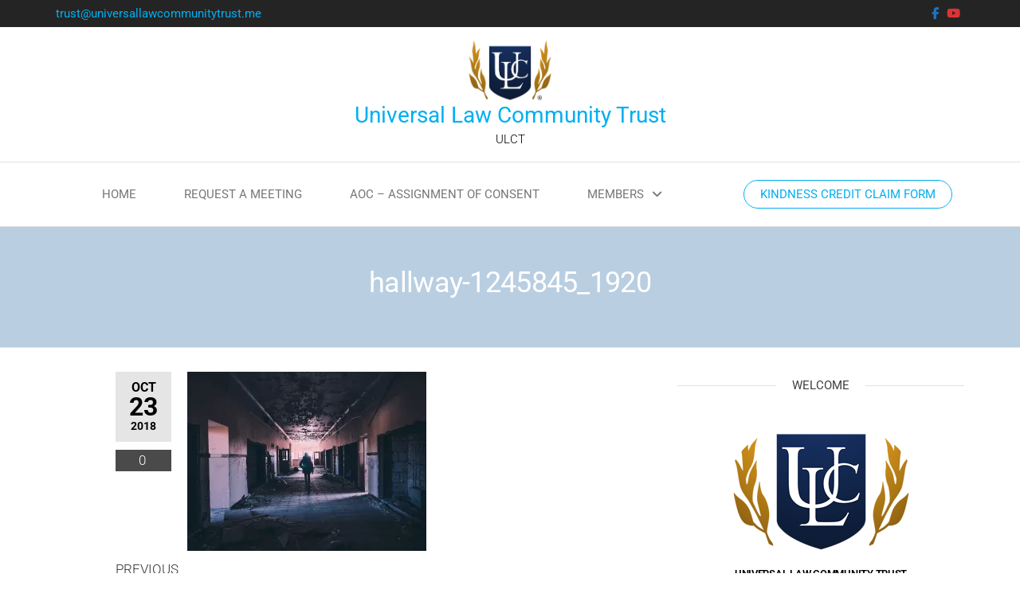

--- FILE ---
content_type: text/css
request_url: https://universallawcommunitytrust.me/wp-content/uploads/elementor/css/post-194.css?ver=1769110257
body_size: 619
content:
.elementor-194 .elementor-element.elementor-element-59f324c5:not(.elementor-motion-effects-element-type-background), .elementor-194 .elementor-element.elementor-element-59f324c5 > .elementor-motion-effects-container > .elementor-motion-effects-layer{background-image:url("https://i0.wp.com/universallawcommunitytrust.me/wp-content/uploads/2018/11/sky-1117008.jpg?fit=1920%2C1200&ssl=1");background-position:center center;background-size:cover;}.elementor-194 .elementor-element.elementor-element-59f324c5 > .elementor-background-overlay{background-color:#001035;opacity:0.6;transition:background 0.3s, border-radius 0.3s, opacity 0.3s;}.elementor-194 .elementor-element.elementor-element-59f324c5{transition:background 0.3s, border 0.3s, border-radius 0.3s, box-shadow 0.3s;padding:40px 0px 20px 0px;}.elementor-194 .elementor-element.elementor-element-16a4c7eb > .elementor-element-populated{margin:0% 0% 0% 20%;--e-column-margin-right:0%;--e-column-margin-left:20%;}.elementor-194 .elementor-element.elementor-element-5684aad7{text-align:center;}.elementor-194 .elementor-element.elementor-element-5684aad7 .elementor-heading-title{font-size:16px;font-weight:500;color:#ffffff;}.elementor-194 .elementor-element.elementor-element-60fe98d2{--grid-template-columns:repeat(0, auto);--icon-size:14px;--grid-column-gap:10px;--grid-row-gap:0px;}.elementor-194 .elementor-element.elementor-element-60fe98d2 .elementor-widget-container{text-align:center;}.elementor-194 .elementor-element.elementor-element-60fe98d2 .elementor-social-icon{background-color:#ffffff;--icon-padding:0.9em;}.elementor-194 .elementor-element.elementor-element-60fe98d2 .elementor-social-icon i{color:#001444;}.elementor-194 .elementor-element.elementor-element-60fe98d2 .elementor-social-icon svg{fill:#001444;}.elementor-194 .elementor-element.elementor-element-4dca4485 > .elementor-element-populated{margin:0% 0% 0% 0%;--e-column-margin-right:0%;--e-column-margin-left:0%;}.elementor-194 .elementor-element.elementor-element-b341176 > .elementor-widget-container{padding:45px 15px 15px 15px;}.elementor-194 .elementor-element.elementor-element-b341176{text-align:center;color:#ffffff;}@media(min-width:768px){.elementor-194 .elementor-element.elementor-element-12542d1f{width:17%;}.elementor-194 .elementor-element.elementor-element-5c50e35d{width:17%;}.elementor-194 .elementor-element.elementor-element-16a4c7eb{width:28.589%;}.elementor-194 .elementor-element.elementor-element-25e77ab9{width:20%;}.elementor-194 .elementor-element.elementor-element-4dca4485{width:17.411%;}}@media(max-width:1024px){.elementor-194 .elementor-element.elementor-element-59f324c5{padding:30px 20px 30px 20px;}.elementor-194 .elementor-element.elementor-element-16a4c7eb > .elementor-element-populated{margin:0px 0px 0px 0px;--e-column-margin-right:0px;--e-column-margin-left:0px;}.elementor-194 .elementor-element.elementor-element-60fe98d2 .elementor-social-icon{--icon-padding:0.5em;}}@media(max-width:767px){.elementor-194 .elementor-element.elementor-element-59f324c5{padding:30px 20px 30px 20px;}.elementor-194 .elementor-element.elementor-element-7b3babc1 > .elementor-element-populated{padding:0px 0px 0px 0px;}.elementor-194 .elementor-element.elementor-element-12542d1f{width:50%;}.elementor-194 .elementor-element.elementor-element-5c50e35d{width:50%;}.elementor-194 .elementor-element.elementor-element-16a4c7eb > .elementor-element-populated{margin:30px 0px 0px 0px;--e-column-margin-right:0px;--e-column-margin-left:0px;}.elementor-194 .elementor-element.elementor-element-25e77ab9{width:50%;}.elementor-194 .elementor-element.elementor-element-25e77ab9 > .elementor-element-populated{margin:30px 0px 0px 0px;--e-column-margin-right:0px;--e-column-margin-left:0px;}.elementor-194 .elementor-element.elementor-element-4dca4485{width:50%;}.elementor-194 .elementor-element.elementor-element-4dca4485 > .elementor-element-populated{margin:30px 0px 0px 0px;--e-column-margin-right:0px;--e-column-margin-left:0px;}}

--- FILE ---
content_type: text/css
request_url: https://universallawcommunitytrust.me/wp-content/uploads/elementor/css/post-254.css?ver=1769110257
body_size: 334
content:
.elementor-kit-254{--e-global-color-primary:#AE7815;--e-global-color-secondary:#54595F;--e-global-color-text:#000000;--e-global-color-accent:#61CE70;--e-global-typography-primary-font-family:"Roboto";--e-global-typography-primary-font-weight:600;--e-global-typography-secondary-font-family:"Roboto";--e-global-typography-secondary-font-weight:400;--e-global-typography-text-font-family:"Verdana";--e-global-typography-text-font-weight:400;--e-global-typography-accent-font-family:"Roboto";--e-global-typography-accent-font-weight:500;color:#000000;font-family:"Roboto", Sans-serif;}.elementor-kit-254 a{font-family:"Roboto", Sans-serif;}.elementor-kit-254 h1{font-family:"Roboto", Sans-serif;}.elementor-kit-254 h2{font-family:"Roboto", Sans-serif;}.elementor-kit-254 h3{font-family:"Roboto", Sans-serif;}.elementor-kit-254 h4{font-family:"Roboto", Sans-serif;}.elementor-kit-254 h5{font-family:"Roboto", Sans-serif;}.elementor-kit-254 h6{font-family:"Roboto", Sans-serif;}.elementor-kit-254 label{color:#000000;font-family:"Roboto", Sans-serif;}.elementor-kit-254 input:not([type="button"]):not([type="submit"]),.elementor-kit-254 textarea,.elementor-kit-254 .elementor-field-textual{font-family:"Roboto", Sans-serif;color:#000000;}.elementor-section.elementor-section-boxed > .elementor-container{max-width:1140px;}.e-con{--container-max-width:1140px;}.elementor-widget:not(:last-child){margin-block-end:20px;}.elementor-element{--widgets-spacing:20px 20px;--widgets-spacing-row:20px;--widgets-spacing-column:20px;}{}h1.entry-title{display:var(--page-title-display);}@media(max-width:1024px){.elementor-section.elementor-section-boxed > .elementor-container{max-width:1024px;}.e-con{--container-max-width:1024px;}}@media(max-width:767px){.elementor-section.elementor-section-boxed > .elementor-container{max-width:767px;}.e-con{--container-max-width:767px;}}